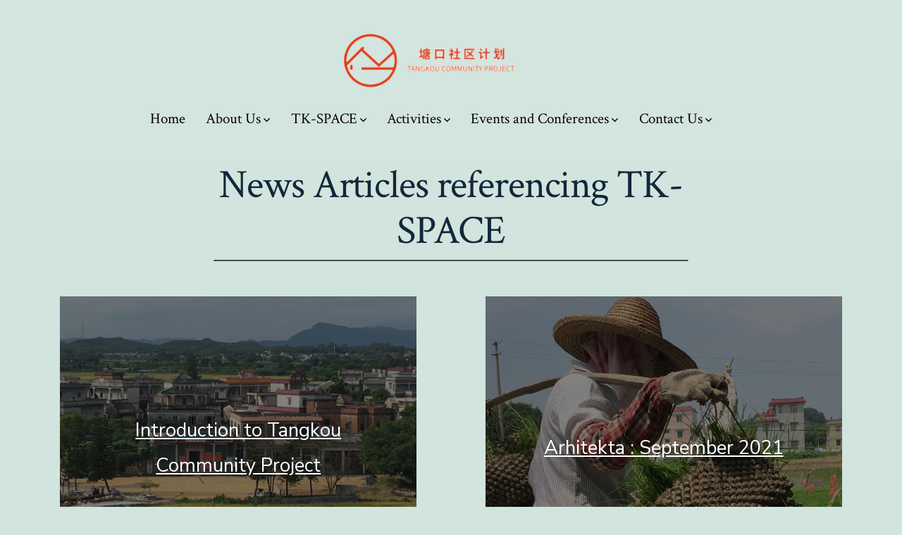

--- FILE ---
content_type: text/html; charset=UTF-8
request_url: http://www.tangkoucommunityproject.com/news-and-events/
body_size: 9512
content:
<!doctype html>
<html lang="en">
<head>
	<meta charset="UTF-8" />
	<meta name="viewport" content="width=device-width, initial-scale=1" />
	<link rel="profile" href="https://gmpg.org/xfn/11" />
	<title>News &#8211; Tangkou Community Project</title>
<meta name='robots' content='max-image-preview:large' />
<link rel='dns-prefetch' href='//fonts.googleapis.com' />
<link rel='dns-prefetch' href='//s.w.org' />
<link href='https://fonts.gstatic.com' crossorigin='1' rel='preconnect' />
<link rel="alternate" type="application/rss+xml" title="Tangkou Community Project &raquo; Feed" href="http://www.tangkoucommunityproject.com/feed/" />
<link rel="alternate" type="application/rss+xml" title="Tangkou Community Project &raquo; Comments Feed" href="http://www.tangkoucommunityproject.com/comments/feed/" />
<link rel="alternate" type="text/calendar" title="Tangkou Community Project &raquo; iCal Feed" href="http://www.tangkoucommunityproject.com/events/?ical=1" />
		<script>
			window._wpemojiSettings = {"baseUrl":"https:\/\/s.w.org\/images\/core\/emoji\/13.1.0\/72x72\/","ext":".png","svgUrl":"https:\/\/s.w.org\/images\/core\/emoji\/13.1.0\/svg\/","svgExt":".svg","source":{"concatemoji":"http:\/\/www.tangkoucommunityproject.com\/wp-includes\/js\/wp-emoji-release.min.js?ver=5.8.12"}};
			!function(e,a,t){var n,r,o,i=a.createElement("canvas"),p=i.getContext&&i.getContext("2d");function s(e,t){var a=String.fromCharCode;p.clearRect(0,0,i.width,i.height),p.fillText(a.apply(this,e),0,0);e=i.toDataURL();return p.clearRect(0,0,i.width,i.height),p.fillText(a.apply(this,t),0,0),e===i.toDataURL()}function c(e){var t=a.createElement("script");t.src=e,t.defer=t.type="text/javascript",a.getElementsByTagName("head")[0].appendChild(t)}for(o=Array("flag","emoji"),t.supports={everything:!0,everythingExceptFlag:!0},r=0;r<o.length;r++)t.supports[o[r]]=function(e){if(!p||!p.fillText)return!1;switch(p.textBaseline="top",p.font="600 32px Arial",e){case"flag":return s([127987,65039,8205,9895,65039],[127987,65039,8203,9895,65039])?!1:!s([55356,56826,55356,56819],[55356,56826,8203,55356,56819])&&!s([55356,57332,56128,56423,56128,56418,56128,56421,56128,56430,56128,56423,56128,56447],[55356,57332,8203,56128,56423,8203,56128,56418,8203,56128,56421,8203,56128,56430,8203,56128,56423,8203,56128,56447]);case"emoji":return!s([10084,65039,8205,55357,56613],[10084,65039,8203,55357,56613])}return!1}(o[r]),t.supports.everything=t.supports.everything&&t.supports[o[r]],"flag"!==o[r]&&(t.supports.everythingExceptFlag=t.supports.everythingExceptFlag&&t.supports[o[r]]);t.supports.everythingExceptFlag=t.supports.everythingExceptFlag&&!t.supports.flag,t.DOMReady=!1,t.readyCallback=function(){t.DOMReady=!0},t.supports.everything||(n=function(){t.readyCallback()},a.addEventListener?(a.addEventListener("DOMContentLoaded",n,!1),e.addEventListener("load",n,!1)):(e.attachEvent("onload",n),a.attachEvent("onreadystatechange",function(){"complete"===a.readyState&&t.readyCallback()})),(n=t.source||{}).concatemoji?c(n.concatemoji):n.wpemoji&&n.twemoji&&(c(n.twemoji),c(n.wpemoji)))}(window,document,window._wpemojiSettings);
		</script>
		<style>
img.wp-smiley,
img.emoji {
	display: inline !important;
	border: none !important;
	box-shadow: none !important;
	height: 1em !important;
	width: 1em !important;
	margin: 0 .07em !important;
	vertical-align: -0.1em !important;
	background: none !important;
	padding: 0 !important;
}
</style>
	<link rel='stylesheet' id='wp-block-library-css'  href='http://www.tangkoucommunityproject.com/wp-includes/css/dist/block-library/style.min.css?ver=5.8.12' media='all' />
<link rel='stylesheet' id='coblocks-extensions-css'  href='http://www.tangkoucommunityproject.com/wp-content/plugins/coblocks/dist/style-coblocks-extensions.css?ver=3.1.0' media='all' />
<link rel='stylesheet' id='awsm-ead-public-css'  href='http://www.tangkoucommunityproject.com/wp-content/plugins/embed-any-document/css/embed-public.min.css?ver=2.7.12' media='all' />
<link rel='stylesheet' id='inf-font-awesome-css'  href='http://www.tangkoucommunityproject.com/wp-content/plugins/blog-designer-pack/assets/css/font-awesome.min.css?ver=4.0.8' media='all' />
<link rel='stylesheet' id='owl-carousel-css'  href='http://www.tangkoucommunityproject.com/wp-content/plugins/blog-designer-pack/assets/css/owl.carousel.min.css?ver=4.0.8' media='all' />
<link rel='stylesheet' id='bdpp-public-style-css'  href='http://www.tangkoucommunityproject.com/wp-content/plugins/blog-designer-pack/assets/css/bdpp-public.min.css?ver=4.0.8' media='all' />
<link rel='stylesheet' id='contact-form-7-css'  href='http://www.tangkoucommunityproject.com/wp-content/plugins/contact-form-7/includes/css/styles.css?ver=5.5.6.1' media='all' />
<link rel='stylesheet' id='wp-components-css'  href='http://www.tangkoucommunityproject.com/wp-includes/css/dist/components/style.min.css?ver=5.8.12' media='all' />
<link rel='stylesheet' id='godaddy-styles-css'  href='http://www.tangkoucommunityproject.com/wp-content/plugins/coblocks/includes/Dependencies/GoDaddy/Styles/build/latest.css?ver=2.0.2' media='all' />
<link rel='preload' as='style' href='https://fonts.googleapis.com/css?family=Crimson+Text%3A400%2C400i%2C700%2C700i%7CNunito+Sans%3A400%2C400i%2C600%2C700&#038;subset=latin%2Clatin-ext&#038;display=swap&#038;ver=1.8.18' />
<link rel='stylesheet' id='go-fonts-css'  href='https://fonts.googleapis.com/css?family=Crimson+Text%3A400%2C400i%2C700%2C700i%7CNunito+Sans%3A400%2C400i%2C600%2C700&#038;subset=latin%2Clatin-ext&#038;display=swap&#038;ver=1.8.18' media="print" onload="this.media='all'" />

<noscript><link rel="stylesheet" href="https://fonts.googleapis.com/css?family=Crimson+Text%3A400%2C400i%2C700%2C700i%7CNunito+Sans%3A400%2C400i%2C600%2C700&#038;subset=latin%2Clatin-ext&#038;display=swap&#038;ver=1.8.18" /></noscript><link rel='stylesheet' id='go-style-css'  href='http://www.tangkoucommunityproject.com/wp-content/themes/go/dist/css/style-shared.min.css?ver=1.8.18' media='all' />
<link rel='stylesheet' id='go-design-style-traditional-css'  href='http://www.tangkoucommunityproject.com/wp-content/themes/go/dist/css/design-styles/style-traditional.min.css?ver=1.8.18' media='all' />
<script src='http://www.tangkoucommunityproject.com/wp-includes/js/jquery/jquery.min.js?ver=3.6.0' id='jquery-core-js'></script>
<script src='http://www.tangkoucommunityproject.com/wp-includes/js/jquery/jquery-migrate.min.js?ver=3.3.2' id='jquery-migrate-js'></script>
<link rel="https://api.w.org/" href="http://www.tangkoucommunityproject.com/wp-json/" /><link rel="alternate" type="application/json" href="http://www.tangkoucommunityproject.com/wp-json/wp/v2/pages/180" /><link rel="EditURI" type="application/rsd+xml" title="RSD" href="http://www.tangkoucommunityproject.com/xmlrpc.php?rsd" />
<link rel="wlwmanifest" type="application/wlwmanifest+xml" href="http://www.tangkoucommunityproject.com/wp-includes/wlwmanifest.xml" /> 
<meta name="generator" content="WordPress 5.8.12" />
<link rel="canonical" href="http://www.tangkoucommunityproject.com/news-and-events/" />
<link rel='shortlink' href='http://www.tangkoucommunityproject.com/?p=180' />
<link rel="alternate" type="application/json+oembed" href="http://www.tangkoucommunityproject.com/wp-json/oembed/1.0/embed?url=http%3A%2F%2Fwww.tangkoucommunityproject.com%2Fnews-and-events%2F" />
<link rel="alternate" type="text/xml+oembed" href="http://www.tangkoucommunityproject.com/wp-json/oembed/1.0/embed?url=http%3A%2F%2Fwww.tangkoucommunityproject.com%2Fnews-and-events%2F&#038;format=xml" />
<meta name="tec-api-version" content="v1"><meta name="tec-api-origin" content="http://www.tangkoucommunityproject.com"><link rel="alternate" href="http://www.tangkoucommunityproject.com/wp-json/tribe/events/v1/" />		<style>
			:root {
				--go--color--white: hsl(0, 0%, 100%);
									--go--color--primary: hsl(28, 78%, 44%);
				
									--go--color--secondary: hsl(210, 51%, 15%);
				
									--go--color--tertiary: hsl(0, 0%, 97%);
				
									--go--color--background: hsl(158, 26%, 86%);
				
									--go-header--color--background: hsl(158, 26%, 86%);
				
									--go-site-title--color--text: hsl(0, 100%, 2%);
					--go-site-description--color--text: hsl(0, 100%, 2%);
					--go-navigation--color--text: hsl(0, 100%, 2%);
					--go-search-toggle--color--text: hsl(0, 100%, 2%);
					--go-search-button--color--background: hsl(0, 100%, 2%);
				
									--go-footer--color--background: hsl(158, 26%, 86%);
				
				
				
				
									--go-logo--max-width: 300px;
				
									--go-logo-mobile--max-width: 200px;
				
									--go--viewport-basis: 900;
				
				
				
				
				
							}

			.has-primary-to-secondary-gradient-background {
				background: -webkit-linear-gradient(135deg, var(--go--color--primary) 0%, var(--go--color--secondary) 100%);
				background: -o-linear-gradient(135deg, var(--go--color--primary) 0%, var(--go--color--secondary) 100%);
				background: linear-gradient(135deg, var(--go--color--primary) 0%, var(--go--color--secondary) 100%);
			}

			.has-primary-to-tertiary-gradient-background {
				background: -webkit-linear-gradient(135deg, var(--go--color--primary) 0%, var(--go--color--tertiary) 100%);
				background: -o-linear-gradient(135deg, var(--go--color--primary) 0%, var(--go--color--tertiary) 100%);
				background: linear-gradient(135deg, var(--go--color--primary) 0%, var(--go--color--tertiary) 100%);
			}

			.has-primary-to-background-gradient-background {
				background: -webkit-linear-gradient(135deg, var(--go--color--primary) 0%, var(--go--color--background) 100%);
				background: -o-linear-gradient(135deg, var(--go--color--primary) 0%, var(--go--color--background) 100%);
				background: linear-gradient(135deg, var(--go--color--primary) 0%, var(--go--color--background) 100%);
			}

			.has-secondary-to-tertiary-gradient-background {
				background: -webkit-linear-gradient(135deg, var(--go--color--secondary) 0%, var(--go--color--tertiary) 100%);
				background: -o-linear-gradient(135deg, var(--go--color--secondary) 0%, var(--go--color--tertiary) 100%);
				background: linear-gradient(135deg, var(--go--color--secondary) 0%, var(--go--color--tertiary) 100%);
			}
		</style>
	<meta name="generator" content="Elementor 3.11.5; features: e_dom_optimization, e_optimized_assets_loading, e_optimized_css_loading, a11y_improvements, additional_custom_breakpoints; settings: css_print_method-external, google_font-enabled, font_display-auto">
<style id="custom-background-css">
body.custom-background { background-color: #d1e4dd; }
</style>
	<link rel="icon" href="http://www.tangkoucommunityproject.com/wp-content/uploads/2021/12/Just-Logo.png" sizes="32x32" />
<link rel="icon" href="http://www.tangkoucommunityproject.com/wp-content/uploads/2021/12/Just-Logo.png" sizes="192x192" />
<link rel="apple-touch-icon" href="http://www.tangkoucommunityproject.com/wp-content/uploads/2021/12/Just-Logo.png" />
<meta name="msapplication-TileImage" content="http://www.tangkoucommunityproject.com/wp-content/uploads/2021/12/Just-Logo.png" />
		<style id="wp-custom-css">
			#site-header {
	display:non
}

.site-footer {
	display:non
}

.sub-menu {
	background-color:white !important;
	box-shadow: 0px 0px 6px 1px #bbb;
  width:fit-content !important;
}

.sub-menu a {
	color: #d9401e !important;
	text-align: left;
	white-space: nowrap;
}

.m0 {
    margin-top: 0!important;
    margin-bottom: 0!important;
}

.m1 {
	width: 100% !important;
}

.m2 {
    margin-top: 50px !important;
    margin-bottom: 50px !important;
}

#header__search-toggle {
	display:none;
}

.blocks-gallery-item__caption {
  bottom: 0 !important;
	padding: 0px !important;
	font-size: 2vmax  !important;
	text-align : center !important;
	color: #fff !important;
  text-shadow: -1px -1px 0 #000, 1px -1px 0 #000, -1px 1px 0 #000, 1px 1px 0 #000 !important;
	overflow: visible !important;

}

.quilt-link a {
	color: white;
	  text-decoration: none;
}

.quilt-link a:hover {
  color: #d9401e;
}

button.tribe-events-c-search__button {
	  background-color: #d9401e !important;
}

div.tribe-events-c-subscribe-dropdown__button {
		  color: #d9401e !important;
		  border-color: #d9401e !important;
}

div.tribe-events-c-subscribe-dropdown__button:hover {
		background-color: #d9401e !important;
	color: white !important;
}

div.wp-block-cover__inner-container a{
	color: white !important;
}

div.wp-block-cover__inner-container a:hover{
	color: #d9401e !important;
}


		</style>
		</head>

<body
		class="page-template-default page page-id-180 custom-background wp-custom-logo wp-embed-responsive tribe-no-js is-style-traditional has-header-3 has-footer-2 has-no-footer-menu has-header-background has-footer-background singular elementor-default elementor-kit-34"
>

	
	<div id="page" class="site">

		<a class="skip-link screen-reader-text" href="#site-content">Skip to content</a>

		<header id="site-header" class="site-header header relative has-background header-3" role="banner" itemscope itemtype="http://schema.org/WPHeader">

			<div class="header__inner flex items-center justify-between h-inherit w-full relative">

				<div class="header__extras">
										
	<button
		id="header__search-toggle"
		class="header__search-toggle"
		data-toggle-target=".search-modal"
		data-set-focus=".search-modal .search-form__input"
		type="button"
		aria-controls="js-site-search"
			>
		<div class="search-toggle-icon">
			<svg role="img" viewBox="0 0 20 20" xmlns="http://www.w3.org/2000/svg"><path d="m18.0553691 9.08577774c0-4.92630404-4.02005-8.94635404-8.94635408-8.94635404-4.92630404 0-8.96959132 4.02005-8.96959132 8.94635404 0 4.92630406 4.02005 8.94635406 8.94635404 8.94635406 2.13783006 0 4.08976186-.7435931 5.64665986-1.9984064l3.8109144 3.8109145 1.3245252-1.3245252-3.8341518-3.7876771c1.2548133-1.5336607 2.0216437-3.5088298 2.0216437-5.64665986zm-8.96959136 7.11060866c-3.90386358 0-7.08737138-3.1835078-7.08737138-7.08737138s3.1835078-7.08737138 7.08737138-7.08737138c3.90386356 0 7.08737136 3.1835078 7.08737136 7.08737138s-3.1602705 7.08737138-7.08737136 7.08737138z" /></svg>
		</div>
		<span class="screen-reader-text">Search Toggle</span>
	</button>

										</div>

				<div class="header__title-nav flex items-center flex-nowrap">

					<div class="header__titles lg:flex items-center" itemscope itemtype="http://schema.org/Organization"><h1 class="custom-logo"><a href="http://www.tangkoucommunityproject.com/" class="custom-logo-link" rel="home"><img width="352" height="112" src="http://www.tangkoucommunityproject.com/wp-content/uploads/2021/11/Tangkou-Logo-Transparent.png" class="custom-logo" alt="Tangkou Community Project" srcset="http://www.tangkoucommunityproject.com/wp-content/uploads/2021/11/Tangkou-Logo-Transparent.png 352w, http://www.tangkoucommunityproject.com/wp-content/uploads/2021/11/Tangkou-Logo-Transparent-300x95.png 300w" sizes="(max-width: 352px) 100vw, 352px" /></a></h1></div>
					
						<nav id="header__navigation" class="header__navigation" aria-label="Horizontal" role="navigation" itemscope itemtype="http://schema.org/SiteNavigationElement">

							<div class="header__navigation-inner">
								<div class="menu-main-menu-container"><ul id="menu-main-menu" class="primary-menu list-reset"><li id="menu-item-1029" class="menu-item menu-item-type-post_type menu-item-object-page menu-item-home menu-item-1029"><a href="http://www.tangkoucommunityproject.com/">Home</a></li>
<li id="menu-item-182" class="menu-item menu-item-type-post_type menu-item-object-page current-menu-ancestor current-menu-parent current_page_parent current_page_ancestor menu-item-has-children menu-item-182"><a href="http://www.tangkoucommunityproject.com/about-us/">About Us<svg aria-label="About Us Menu" role="img" viewBox="0 0 10 6" xmlns="http://www.w3.org/2000/svg"><path d="M1 1l4 4 4-4" stroke="currentColor" stroke-width="1.5" fill="none" fill-rule="evenodd" stroke-linecap="square" /></svg>
</a>
<ul class="sub-menu">
	<li id="menu-item-144" class="submenu menu-item menu-item-type-post_type menu-item-object-page menu-item-144"><a href="http://www.tangkoucommunityproject.com/mission/">Mission</a></li>
	<li id="menu-item-150" class="submenu menu-item menu-item-type-post_type menu-item-object-page menu-item-150"><a href="http://www.tangkoucommunityproject.com/about-us-community-revitalization/">Community Revitalization</a></li>
	<li id="menu-item-152" class="submenu menu-item menu-item-type-post_type menu-item-object-page menu-item-152"><a href="http://www.tangkoucommunityproject.com/about-us-cultural-heritage-conservation/">Cultural Heritage Conservation</a></li>
	<li id="menu-item-168" class="menu-item menu-item-type-post_type menu-item-object-page menu-item-168"><a href="http://www.tangkoucommunityproject.com/about-us-videos/">Videos</a></li>
	<li id="menu-item-585" class="menu-item menu-item-type-post_type menu-item-object-page menu-item-585"><a href="http://www.tangkoucommunityproject.com/student-groups-and-research/">Student Groups and Research</a></li>
	<li id="menu-item-129" class="menu-item menu-item-type-post_type menu-item-object-page menu-item-129"><a href="http://www.tangkoucommunityproject.com/internships-and-volunteering/">Internships and Volunteering</a></li>
	<li id="menu-item-584" class="menu-item menu-item-type-post_type menu-item-object-page menu-item-584"><a href="http://www.tangkoucommunityproject.com/team-building/">Team Building</a></li>
	<li id="menu-item-183" class="menu-item menu-item-type-post_type menu-item-object-page current-menu-item page_item page-item-180 current_page_item menu-item-183"><a href="http://www.tangkoucommunityproject.com/news-and-events/" aria-current="page">News</a></li>
</ul>
</li>
<li id="menu-item-317" class="menu-item menu-item-type-post_type menu-item-object-page menu-item-has-children menu-item-317"><a href="http://www.tangkoucommunityproject.com/tk-community-centre/">TK-SPACE<svg aria-label="TK-SPACE Menu" role="img" viewBox="0 0 10 6" xmlns="http://www.w3.org/2000/svg"><path d="M1 1l4 4 4-4" stroke="currentColor" stroke-width="1.5" fill="none" fill-rule="evenodd" stroke-linecap="square" /></svg>
</a>
<ul class="sub-menu">
	<li id="menu-item-167" class="menu-item menu-item-type-post_type menu-item-object-page menu-item-167"><a href="http://www.tangkoucommunityproject.com/tk-village-inn-and-hostel/">TK Village Inn and Hostel</a></li>
	<li id="menu-item-166" class="menu-item menu-item-type-post_type menu-item-object-page menu-item-166"><a href="http://www.tangkoucommunityproject.com/tk-meals/">TK Restaurant</a></li>
	<li id="menu-item-163" class="menu-item menu-item-type-post_type menu-item-object-page menu-item-163"><a href="http://www.tangkoucommunityproject.com/tk-bar/">TK Bar</a></li>
	<li id="menu-item-165" class="menu-item menu-item-type-post_type menu-item-object-page menu-item-165"><a href="http://www.tangkoucommunityproject.com/tk-farm/">TK Farm</a></li>
</ul>
</li>
<li id="menu-item-130" class="menu-item menu-item-type-post_type menu-item-object-page menu-item-has-children menu-item-130"><a href="http://www.tangkoucommunityproject.com/activities/">Activities<svg aria-label="Activities Menu" role="img" viewBox="0 0 10 6" xmlns="http://www.w3.org/2000/svg"><path d="M1 1l4 4 4-4" stroke="currentColor" stroke-width="1.5" fill="none" fill-rule="evenodd" stroke-linecap="square" /></svg>
</a>
<ul class="sub-menu">
	<li id="menu-item-600" class="menu-item menu-item-type-post_type menu-item-object-page menu-item-600"><a href="http://www.tangkoucommunityproject.com/outdoor-activities/">Outdoor Activities</a></li>
	<li id="menu-item-599" class="menu-item menu-item-type-post_type menu-item-object-page menu-item-599"><a href="http://www.tangkoucommunityproject.com/classes-and-workshops/">Classes and Workshops</a></li>
	<li id="menu-item-598" class="menu-item menu-item-type-post_type menu-item-object-page menu-item-598"><a href="http://www.tangkoucommunityproject.com/educational-activities/">Educational Activities</a></li>
	<li id="menu-item-157" class="menu-item menu-item-type-post_type menu-item-object-page menu-item-157"><a href="http://www.tangkoucommunityproject.com/about-us-nearby-attractions/">Nearby Attractions</a></li>
</ul>
</li>
<li id="menu-item-128" class="menu-item menu-item-type-post_type menu-item-object-page menu-item-has-children menu-item-128"><a href="http://www.tangkoucommunityproject.com/events-and-conferences/">Events and Conferences<svg aria-label="Events and Conferences Menu" role="img" viewBox="0 0 10 6" xmlns="http://www.w3.org/2000/svg"><path d="M1 1l4 4 4-4" stroke="currentColor" stroke-width="1.5" fill="none" fill-rule="evenodd" stroke-linecap="square" /></svg>
</a>
<ul class="sub-menu">
	<li id="menu-item-262" class="menu-item menu-item-type-custom menu-item-object-custom menu-item-262"><a href="http://www.tangkoucommunityproject.com/events/">Future Events</a></li>
	<li id="menu-item-158" class="menu-item menu-item-type-post_type menu-item-object-page menu-item-158"><a href="http://www.tangkoucommunityproject.com/past-events/">Past Events</a></li>
</ul>
</li>
<li id="menu-item-151" class="menu-item menu-item-type-post_type menu-item-object-page menu-item-has-children menu-item-151"><a href="http://www.tangkoucommunityproject.com/contact/">Contact Us<svg aria-label="Contact Us Menu" role="img" viewBox="0 0 10 6" xmlns="http://www.w3.org/2000/svg"><path d="M1 1l4 4 4-4" stroke="currentColor" stroke-width="1.5" fill="none" fill-rule="evenodd" stroke-linecap="square" /></svg>
</a>
<ul class="sub-menu">
	<li id="menu-item-577" class="menu-item menu-item-type-post_type menu-item-object-page menu-item-577"><a href="http://www.tangkoucommunityproject.com/how-to-get-here/">Visit Us</a></li>
</ul>
</li>
</ul></div>							</div>

						</nav>

					
				</div>

				
	<div class="header__nav-toggle">
		<button
			id="nav-toggle"
			class="nav-toggle"
			type="button"
			aria-controls="header__navigation"
					>
			<div class="nav-toggle-icon">
				<svg role="img" viewBox="0 0 24 24" xmlns="http://www.w3.org/2000/svg"><path d="m3.23076923 15.4615385c-1.78430492 0-3.23076923-1.4464647-3.23076923-3.2307693 0-1.7843045 1.44646431-3.2307692 3.23076923-3.2307692s3.23076923 1.4464647 3.23076923 3.2307692c0 1.7843046-1.44646431 3.2307693-3.23076923 3.2307693zm8.76923077 0c-1.7843049 0-3.23076923-1.4464647-3.23076923-3.2307693 0-1.7843045 1.44646433-3.2307692 3.23076923-3.2307692s3.2307692 1.4464647 3.2307692 3.2307692c0 1.7843046-1.4464643 3.2307693-3.2307692 3.2307693zm8.7692308 0c-1.784305 0-3.2307693-1.4464647-3.2307693-3.2307693 0-1.7843045 1.4464643-3.2307692 3.2307693-3.2307692 1.7843049 0 3.2307692 1.4464647 3.2307692 3.2307692 0 1.7843046-1.4464643 3.2307693-3.2307692 3.2307693z" /></svg>
			</div>
			<div class="nav-toggle-icon nav-toggle-icon--close">
				<svg role="img" viewBox="0 0 24 24" xmlns="http://www.w3.org/2000/svg"><path d="m21.2325621 4.63841899c.526819-.52681908.5246494-1.38313114-.0035241-1.9113046l.0438476.04384757c-.5287653-.52876531-1.3869798-.52784878-1.9113046-.00352402l-7.065629 7.06562899c-.1634497.16344977-.4265682.16533585-.591904 0l-7.06562901-7.06562899c-.52681908-.52681907-1.38313114-.52464944-1.9113046.00352402l.04384757-.04384757c-.52876531.52876532-.52784878 1.38697983-.00352402 1.9113046l7.06562899 7.06562901c.16344977.1634497.16533585.4265682 0 .591904l-7.06562899 7.065629c-.52681907.5268191-.52464944 1.3831311.00352402 1.9113046l-.04384757-.0438476c.52876532.5287654 1.38697983.5278488 1.9113046.0035241l7.06562901-7.065629c.1634497-.1634498.4265682-.1653359.591904 0l7.065629 7.065629c.5268191.526819 1.3831311.5246494 1.9113046-.0035241l-.0438476.0438476c.5287654-.5287653.5278488-1.3869798.0035241-1.9113046l-7.065629-7.065629c-.1634498-.1634497-.1653359-.4265682 0-.591904z" fill-rule="evenodd" /></svg>
			</div>
			<span class="screen-reader-text">Menu</span>
		</button>
	</div>

	
			</div>

			
<div
	class="search-modal"
	data-modal-target-string=".search-modal"
	aria-expanded="false"
	>

	<div class="search-modal-inner">

		<div
id="js-site-search"
class="site-search"
itemscope
itemtype="http://schema.org/WebSite"
>
	<form role="search" id="searchform" class="search-form" method="get" action="http://www.tangkoucommunityproject.com/">
		<meta itemprop="target" content="http://www.tangkoucommunityproject.com//?s={s}" />
		<label for="search-field">
			<span class="screen-reader-text">Search for:</span>
		</label>
		<input itemprop="query-input" type="search" id="search-field" class="input input--search search-form__input" autocomplete="off" placeholder="Search &hellip;" value="" name="s" />
		<button type="submit" class="search-input__button">
			<span class="search-input__label">Submit</span>
			<svg role="img" class="search-input__arrow-icon" width="30" height="28" viewBox="0 0 30 28" fill="inherit" xmlns="http://www.w3.org/2000/svg">
				<g clip-path="url(#clip0)">
					<path d="M16.1279 0L29.9121 13.7842L16.1279 27.5684L14.8095 26.25L26.3378 14.7217H-6.10352e-05V12.8467H26.3378L14.8095 1.31844L16.1279 0Z" fill="inherit"/>
				</g>
				<defs>
					<clipPath id="clip0">
						<rect width="29.9121" height="27.5684" fill="white"/>
					</clipPath>
				</defs>
			</svg>
		</button>
	</form>
</div>

	</div><!-- .search-modal-inner -->

</div><!-- .search-modal -->

		</header>

		<main id="site-content" class="site-content" role="main">


<article class="post-180 page type-page status-publish hentry" id="post-180">

	
	<div class="content-area__wrapper">
		<div class="content-area entry-content">
			
<h2 class="has-text-align-center m0">News Articles referencing TK-SPACE</h2>



<hr class="wp-block-separator"/>



<div class="wp-block-columns alignwide m2">
<div class="wp-block-column">
<div class="wp-block-cover has-background-dim"><img loading="lazy" width="2560" height="1920" class="wp-block-cover__image-background wp-image-1289" alt="" src="http://www.tangkoucommunityproject.com/wp-content/uploads/2021/12/IMG_1681-10Jul2017-scaled.jpeg" data-object-fit="cover" srcset="http://www.tangkoucommunityproject.com/wp-content/uploads/2021/12/IMG_1681-10Jul2017-scaled.jpeg 2560w, http://www.tangkoucommunityproject.com/wp-content/uploads/2021/12/IMG_1681-10Jul2017-300x225.jpeg 300w" sizes="(max-width: 2560px) 100vw, 2560px" /><div class="wp-block-cover__inner-container">
<p class="has-text-align-center has-large-font-size"><a href="http://www.tangkoucommunityproject.com/article-introduction-to-tangkou-community-project/" data-type="URL" data-id="http://www.tangkoucommunityproject.com/article-introduction-to-tangkou-community-project/">Introduction to Tangkou Community Project</a></p>
</div></div>



<p><br></p>



<div class="wp-block-cover has-background-dim"><img loading="lazy" width="403" height="302" class="wp-block-cover__image-background wp-image-334" alt="" src="http://www.tangkoucommunityproject.com/wp-content/uploads/2021/11/Farm-6.jpg" data-object-fit="cover" srcset="http://www.tangkoucommunityproject.com/wp-content/uploads/2021/11/Farm-6.jpg 403w, http://www.tangkoucommunityproject.com/wp-content/uploads/2021/11/Farm-6-300x225.jpg 300w" sizes="(max-width: 403px) 100vw, 403px" /><div class="wp-block-cover__inner-container">
<p class="has-text-align-center has-large-font-size"><a href="http://www.tangkoucommunityproject.com/article-macau-lifestyle-10-january-2018/" data-type="URL" data-id="http://www.tangkoucommunityproject.com/article-macau-lifestyle-10-january-2018/">Macau Lifestyle: 10 January 2018<br>&#8220;Rural Weekend Escape to Tangkou&#8221;</a></p>
</div></div>
</div>



<div class="wp-block-column">
<div class="wp-block-cover has-background-dim"><img loading="lazy" width="1920" height="2560" class="wp-block-cover__image-background wp-image-1299" alt="" src="http://www.tangkoucommunityproject.com/wp-content/uploads/2021/12/IMG_6305-8Aug2016-scaled.jpeg" style="object-position:53% 6%" data-object-fit="cover" data-object-position="53% 6%" srcset="http://www.tangkoucommunityproject.com/wp-content/uploads/2021/12/IMG_6305-8Aug2016-scaled.jpeg 1920w, http://www.tangkoucommunityproject.com/wp-content/uploads/2021/12/IMG_6305-8Aug2016-225x300.jpeg 225w" sizes="(max-width: 1920px) 100vw, 1920px" /><div class="wp-block-cover__inner-container">
<p class="has-text-align-center has-large-font-size"><a href="http://www.tangkoucommunityproject.com/article-arhitekta-september-2021/" data-type="URL" data-id="http://www.tangkoucommunityproject.com/article-arhitekta-september-2021/"> Arhitekta : September 2021</a></p>
</div></div>



<p><br></p>



<div class="wp-block-cover has-background-dim"><img loading="lazy" width="469" height="311" class="wp-block-cover__image-background wp-image-332" alt="" src="http://www.tangkoucommunityproject.com/wp-content/uploads/2021/11/Farm-4.jpg" data-object-fit="cover" srcset="http://www.tangkoucommunityproject.com/wp-content/uploads/2021/11/Farm-4.jpg 469w, http://www.tangkoucommunityproject.com/wp-content/uploads/2021/11/Farm-4-300x199.jpg 300w" sizes="(max-width: 469px) 100vw, 469px" /><div class="wp-block-cover__inner-container">
<p class="has-text-align-center has-large-font-size"> <a href="http://www.tangkoucommunityproject.com/article-thats-china-11-august-2019/" data-type="URL" data-id="http://www.tangkoucommunityproject.com/article-thats-china-11-august-2019/">That&#8217;s China: 11 August 2019</a></p>
</div></div>
</div>
</div>



<p><strong>For more details, see&nbsp;</strong><strong>www.tangkoucommunityproject.com</strong></p>



<p><strong>or please contact: Rocky H. Dang at</strong></p>



<p><strong>rockydang@yahoo.com</strong></p>



<p><strong>Tel. +(86)</strong> <strong>138 2706 7479 (same as WeChat) or</strong></p>



<p>(+852) <strong>918 234 83 (same as WhatsApp)</strong></p>



<p><strong>or Peter Stuckey at&nbsp;</strong><strong>peterstuckey@yahoo.com.hk</strong></p>



<p><strong>or refer to Booking.com</strong></p>
					</div>
	</div>

</article>

	</main>

	
<footer id="colophon" class="site-footer site-footer--2 has-background has-no-footer-menu">

	<div class="site-footer__inner flex flex-column lg:flex-row lg:flex-wrap items-center align-center max-w-wide m-auto px">

		
			<ul class="social-icons list-reset">
		
			
							<li class="display-inline-block social-icon-facebook">
					<a class="social-icons__icon" href="https://www.facebook.com/tkcommunity/" aria-label="Open Facebook in a new tab" rel="noopener noreferrer" target="_blank">
						<svg role="img" aria-hidden="true" viewBox="0 0 24 24" xmlns="http://www.w3.org/2000/svg"><path d="M12 2C6.5 2 2 6.5 2 12c0 5 3.7 9.1 8.4 9.9v-7H7.9V12h2.5V9.8c0-2.5 1.5-3.9 3.8-3.9 1.1 0 2.2.2 2.2.2v2.5h-1.3c-1.2 0-1.6.8-1.6 1.6V12h2.8l-.4 2.9h-2.3v7C18.3 21.1 22 17 22 12c0-5.5-4.5-10-10-10z"></path></svg>
						<span class="screen-reader-text">
							Open Facebook in a new tab						</span>
					</a>
				</li>
					
			
					
			
					
			
					
			
					
			
					
			
							<li class="display-inline-block social-icon-youtube">
					<a class="social-icons__icon" href="https://www.youtube.com/channel/UCUyokS5MJtm65QQs5R4RXSw" aria-label="Open YouTube in a new tab" rel="noopener noreferrer" target="_blank">
						<svg role="img" aria-hidden="true" xmlns="http://www.w3.org/2000/svg" width="24" height="24" viewBox="0 0 24 24"><path d="M19.615 3.184c-3.604-.246-11.631-.245-15.23 0-3.897.266-4.356 2.62-4.385 8.816.029 6.185.484 8.549 4.385 8.816 3.6.245 11.626.246 15.23 0 3.897-.266 4.356-2.62 4.385-8.816-.029-6.185-.484-8.549-4.385-8.816zm-10.615 12.816v-8l8 3.993-8 4.007z"/></svg>
						<span class="screen-reader-text">
							Open YouTube in a new tab						</span>
					</a>
				</li>
					
			
					
			
					
			
					
			
					
			
						</ul>
	
		
	<div class="site-info text-xs mb-0 lg:w-full">

		&copy; 2026&nbsp;			<span class="copyright">
				Tangkou Community Project			</span>
		
		
	</div>

	
	</div>

</footer>

	</div>

				<script>
				// Used by Gallery Custom Links to handle tenacious Lightboxes
				//jQuery(document).ready(function () {

					function mgclInit() {
						
						// In jQuery:
						// if (jQuery.fn.off) {
						// 	jQuery('.no-lightbox, .no-lightbox img').off('click'); // jQuery 1.7+
						// }
						// else {
						// 	jQuery('.no-lightbox, .no-lightbox img').unbind('click'); // < jQuery 1.7
						// }

						// 2022/10/24: In Vanilla JS
						var elements = document.querySelectorAll('.no-lightbox, .no-lightbox img');
						for (var i = 0; i < elements.length; i++) {
						 	elements[i].onclick = null;
						}


						// In jQuery:
						//jQuery('a.no-lightbox').click(mgclOnClick);

						// 2022/10/24: In Vanilla JS:
						var elements = document.querySelectorAll('a.no-lightbox');
						for (var i = 0; i < elements.length; i++) {
						 	elements[i].onclick = mgclOnClick;
						}

						// in jQuery:
						// if (jQuery.fn.off) {
						// 	jQuery('a.set-target').off('click'); // jQuery 1.7+
						// }
						// else {
						// 	jQuery('a.set-target').unbind('click'); // < jQuery 1.7
						// }
						// jQuery('a.set-target').click(mgclOnClick);

						// 2022/10/24: In Vanilla JS:
						var elements = document.querySelectorAll('a.set-target');
						for (var i = 0; i < elements.length; i++) {
						 	elements[i].onclick = mgclOnClick;
						}
					}

					function mgclOnClick() {
						if (!this.target || this.target == '' || this.target == '_self')
							window.location = this.href;
						else
							window.open(this.href,this.target);
						return false;
					}

					// From WP Gallery Custom Links
					// Reduce the number of  conflicting lightboxes
					function mgclAddLoadEvent(func) {
						var oldOnload = window.onload;
						if (typeof window.onload != 'function') {
							window.onload = func;
						} else {
							window.onload = function() {
								oldOnload();
								func();
							}
						}
					}

					mgclAddLoadEvent(mgclInit);
					mgclInit();

				//});
			</script>
				<script>
		( function ( body ) {
			'use strict';
			body.className = body.className.replace( /\btribe-no-js\b/, 'tribe-js' );
		} )( document.body );
		</script>
		<script> /* <![CDATA[ */var tribe_l10n_datatables = {"aria":{"sort_ascending":": activate to sort column ascending","sort_descending":": activate to sort column descending"},"length_menu":"Show _MENU_ entries","empty_table":"No data available in table","info":"Showing _START_ to _END_ of _TOTAL_ entries","info_empty":"Showing 0 to 0 of 0 entries","info_filtered":"(filtered from _MAX_ total entries)","zero_records":"No matching records found","search":"Search:","all_selected_text":"All items on this page were selected. ","select_all_link":"Select all pages","clear_selection":"Clear Selection.","pagination":{"all":"All","next":"Next","previous":"Previous"},"select":{"rows":{"0":"","_":": Selected %d rows","1":": Selected 1 row"}},"datepicker":{"dayNames":["Sunday","Monday","Tuesday","Wednesday","Thursday","Friday","Saturday"],"dayNamesShort":["Sun","Mon","Tue","Wed","Thu","Fri","Sat"],"dayNamesMin":["S","M","T","W","T","F","S"],"monthNames":["January","February","March","April","May","June","July","August","September","October","November","December"],"monthNamesShort":["January","February","March","April","May","June","July","August","September","October","November","December"],"monthNamesMin":["Jan","Feb","Mar","Apr","May","Jun","Jul","Aug","Sep","Oct","Nov","Dec"],"nextText":"Next","prevText":"Prev","currentText":"Today","closeText":"Done","today":"Today","clear":"Clear"}};/* ]]> */ </script><script src='http://www.tangkoucommunityproject.com/wp-content/plugins/embed-any-document/js/pdfobject.min.js?ver=2.7.12' id='awsm-ead-pdf-object-js'></script>
<script id='awsm-ead-public-js-extra'>
var eadPublic = [];
</script>
<script src='http://www.tangkoucommunityproject.com/wp-content/plugins/embed-any-document/js/embed-public.min.js?ver=2.7.12' id='awsm-ead-public-js'></script>
<script src='http://www.tangkoucommunityproject.com/wp-content/plugins/coblocks/dist/js/coblocks-animation.js?ver=3.1.0' id='coblocks-animation-js'></script>
<script src='http://www.tangkoucommunityproject.com/wp-includes/js/dist/vendor/regenerator-runtime.min.js?ver=0.13.7' id='regenerator-runtime-js'></script>
<script src='http://www.tangkoucommunityproject.com/wp-includes/js/dist/vendor/wp-polyfill.min.js?ver=3.15.0' id='wp-polyfill-js'></script>
<script id='contact-form-7-js-extra'>
var wpcf7 = {"api":{"root":"http:\/\/www.tangkoucommunityproject.com\/wp-json\/","namespace":"contact-form-7\/v1"}};
</script>
<script src='http://www.tangkoucommunityproject.com/wp-content/plugins/contact-form-7/includes/js/index.js?ver=5.5.6.1' id='contact-form-7-js'></script>
<script id='go-frontend-js-extra'>
var goFrontend = {"openMenuOnHover":"1","isMobile":""};
</script>
<script src='http://www.tangkoucommunityproject.com/wp-content/themes/go/dist/js/frontend.min.js?ver=1.8.18' id='go-frontend-js'></script>
<script src='http://www.tangkoucommunityproject.com/wp-includes/js/wp-embed.min.js?ver=5.8.12' id='wp-embed-js'></script>
	<script>
	/(trident|msie)/i.test(navigator.userAgent)&&document.getElementById&&window.addEventListener&&window.addEventListener("hashchange",function(){var t,e=location.hash.substring(1);/^[A-z0-9_-]+$/.test(e)&&(t=document.getElementById(e))&&(/^(?:a|select|input|button|textarea)$/i.test(t.tagName)||(t.tabIndex=-1),t.focus())},!1);
	</script>
	
	</body>
</html>
